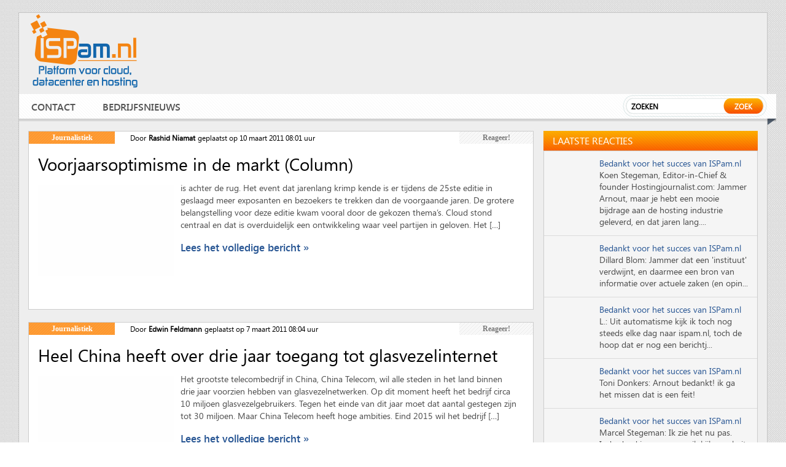

--- FILE ---
content_type: text/html; charset=utf-8
request_url: https://www.google.com/recaptcha/api2/aframe
body_size: 264
content:
<!DOCTYPE HTML><html><head><meta http-equiv="content-type" content="text/html; charset=UTF-8"></head><body><script nonce="3wsXuwlAp8hbqyP1xmLawQ">/** Anti-fraud and anti-abuse applications only. See google.com/recaptcha */ try{var clients={'sodar':'https://pagead2.googlesyndication.com/pagead/sodar?'};window.addEventListener("message",function(a){try{if(a.source===window.parent){var b=JSON.parse(a.data);var c=clients[b['id']];if(c){var d=document.createElement('img');d.src=c+b['params']+'&rc='+(localStorage.getItem("rc::a")?sessionStorage.getItem("rc::b"):"");window.document.body.appendChild(d);sessionStorage.setItem("rc::e",parseInt(sessionStorage.getItem("rc::e")||0)+1);localStorage.setItem("rc::h",'1768995011011');}}}catch(b){}});window.parent.postMessage("_grecaptcha_ready", "*");}catch(b){}</script></body></html>